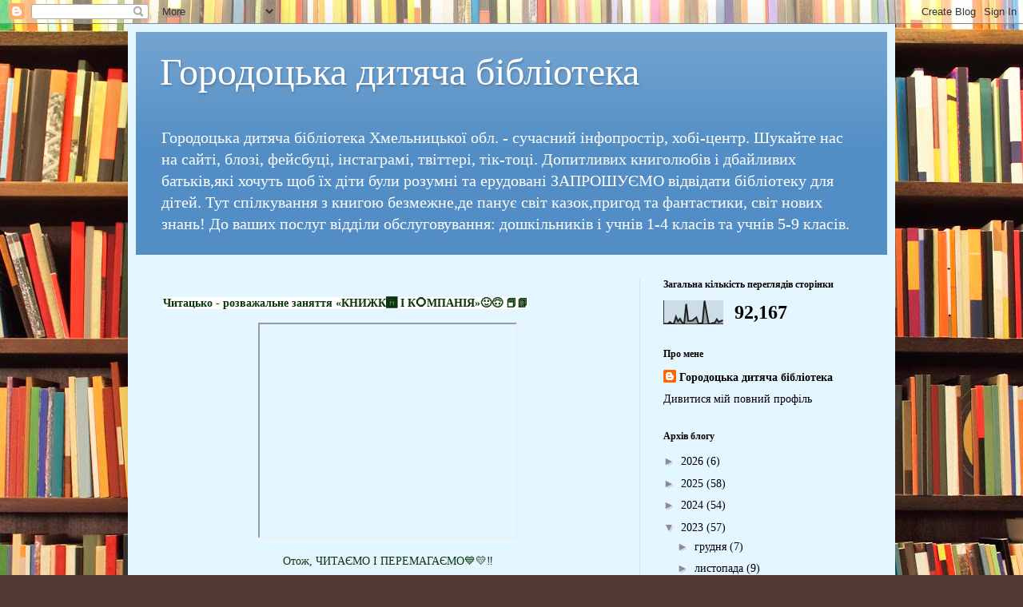

--- FILE ---
content_type: text/html; charset=UTF-8
request_url: https://rbdgorodok.blogspot.com/b/stats?style=BLACK_TRANSPARENT&timeRange=ALL_TIME&token=APq4FmBQRfqdMGDUg9b0Ha_Hm4AJ0rbxgSDpzf1Txg3X8lz7YhCo34y2WzG9S8zzZpRYeKIjw9cJDyGo_hSQvwwcvvwBBn0ezw
body_size: -20
content:
{"total":92167,"sparklineOptions":{"backgroundColor":{"fillOpacity":0.1,"fill":"#000000"},"series":[{"areaOpacity":0.3,"color":"#202020"}]},"sparklineData":[[0,0],[1,1],[2,0],[3,8],[4,1],[5,2],[6,31],[7,11],[8,22],[9,6],[10,0],[11,86],[12,13],[13,13],[14,14],[15,21],[16,28],[17,1],[18,2],[19,4],[20,100],[21,49],[22,1],[23,0],[24,4],[25,4],[26,20],[27,8],[28,12],[29,16]],"nextTickMs":900000}